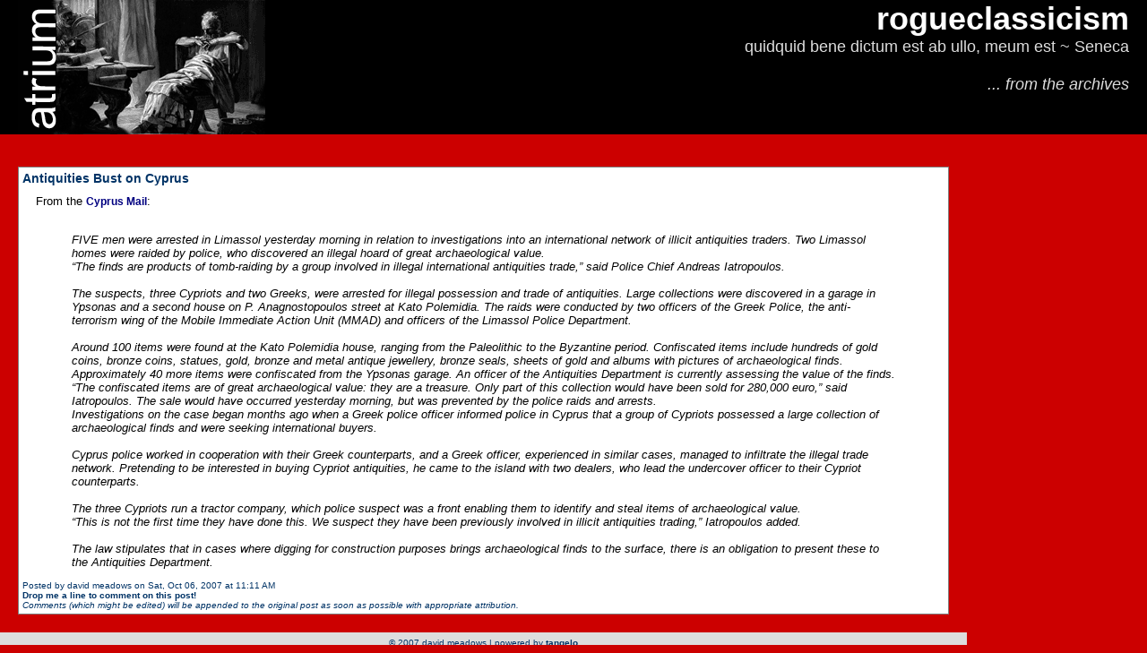

--- FILE ---
content_type: text/html
request_url: http://www.atrium-media.com/rogueclassicism/Posts/00006928.html
body_size: 2283
content:
<!DOCTYPE html PUBLIC "-//W3C//DTD HTML 4.01 Transitional//EN"><html>	<head>		<meta http-equiv="content-type" content="text/html;charset=UTF-8">		<title>rogueclassicism: Antiquities Bust on Cyprus</title>		<link rel="stylesheet" type="text/css" href="../tangelo.css" title="style1">	</head>	<body bgcolor="#cc0000">	<div id="banner"><div class="bannertitle"><img src="http://www.atrium-media.com/images/atriumbanner.gif" border="0" align="left"><a href="http://www.atrium-media.com/rogueclassicism/index.html">rogueclassicism</a></div>	<div class="bannerdescription">quidquid bene dictum est ab ullo, meum est ~ Seneca </br></br><i>... from the archives</i></div>	</div>		<div id="main">                                  <div class="post">		  <div class="title"><a href="http://www.atrium-media.com/rogueclassicism/Posts/00006928.html">Antiquities Bust on Cyprus</a></div>    		  <div class="postbody">From the <a href="http://www.cyprus-mail.com/news/main.php?id=35133&cat_id=1">Cyprus Mail</a>:<br /><br /><blockquote>FIVE men were arrested in Limassol yesterday morning in relation to investigations into an international network of illicit antiquities traders. Two Limassol homes were raided by police, who discovered an illegal hoard of great archaeological value.<br />“The finds are products of tomb-raiding by a group involved in illegal international antiquities trade,” said Police Chief Andreas Iatropoulos.<br /><br />The suspects, three Cypriots and two Greeks, were arrested for illegal possession and trade of antiquities. Large collections were discovered in a garage in Ypsonas and a second house on P. Anagnostopoulos street at Kato Polemidia. The raids were conducted by two officers of the Greek Police, the anti-terrorism wing of the Mobile Immediate Action Unit (MMAD) and officers of the Limassol Police Department.<br /><br />Around 100 items were found at the Kato Polemidia house, ranging from the Paleolithic to the Byzantine period. Confiscated items include hundreds of gold coins, bronze coins, statues, gold, bronze and metal antique jewellery, bronze seals, sheets of gold and albums with pictures of archaeological finds.<br />Approximately 40 more items were confiscated from the Ypsonas garage. An officer of the Antiquities Department is currently assessing the value of the finds.<br />“The confiscated items are of great archaeological value: they are a treasure. Only part of this collection would have been sold for 280,000 euro,” said Iatropoulos. The sale would have occurred yesterday morning, but was prevented by the police raids and arrests.<br />Investigations on the case began months ago when a Greek police officer informed police in Cyprus that a group of Cypriots possessed a large collection of archaeological finds and were seeking international buyers.<br /><br />Cyprus police worked in cooperation with their Greek counterparts, and a Greek officer, experienced in similar cases, managed to infiltrate the illegal trade network. Pretending to be interested in buying Cypriot antiquities, he came to the island with two dealers, who lead the undercover officer to their Cypriot counterparts.<br /><br />The three Cypriots run a tractor company, which police suspect was a front enabling them to identify and steal items of archaeological value.<br />“This is not the first time they have done this. We suspect they have been previously involved in illicit antiquities trading,” Iatropoulos added.<br /><br />The law stipulates that in cases where digging for construction purposes brings archaeological finds to the surface, there is an obligation to present these to the Antiquities Department.</blockquote></div>	       	  <div class="byline">Posted by david meadows on Sat, Oct 06, 2007 at 11:11 AM<br>                                  <a href="mailto:rogueclassicist@gmail.com">Drop me a line to comment on this post!</a><br>                                 <i>Comments (which might be edited) will be appended to the original post as soon as possible with appropriate attribution.</i>                                  </div>                                  </div>		  		 	   						<div id="footer"><div class="copyright">		&copy 2007 david meadows | powered by <a href="http://bradrhine.com/tangelo">tangelo</a>		</div></div>		<script src="http://www.google-analytics.com/urchin.js" type="text/javascript"></script><script type="text/javascript">_uacct = "UA-2230969-1";urchinTracker();</script>			<!-- WiredMinds eMetrics tracking with Enterprise Edition V5.4 START -->
<script type='text/javascript' src='https://count.carrierzone.com/app/count_server/count.js'></script>
<script type='text/javascript'><!--
wm_custnum='546972f73ce93d02';
wm_page_name='00006928.html';
wm_group_name='/services/webpages/a/t/atrium-media.com/public/rogueclassicism/Posts';
wm_campaign_key='campaign_id';
wm_track_alt='';
wiredminds.count();
// -->
</script>
<!-- WiredMinds eMetrics tracking with Enterprise Edition V5.4 END -->
</body></html>